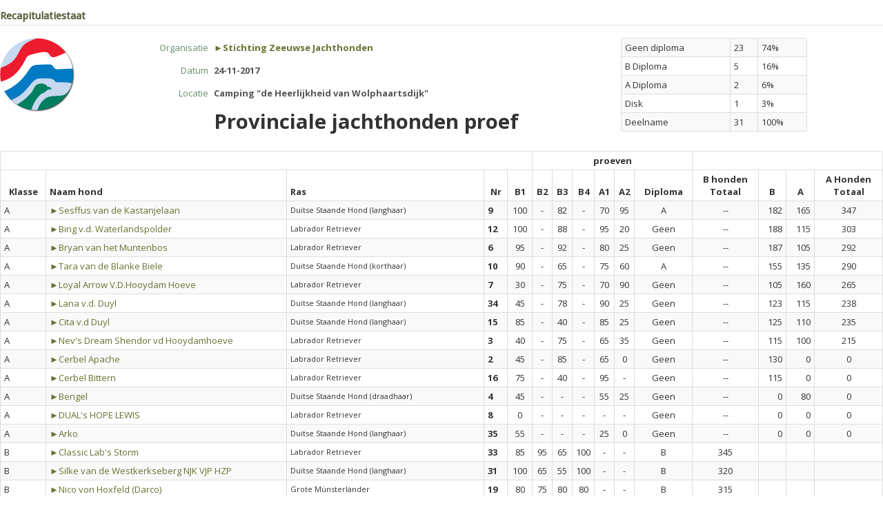

--- FILE ---
content_type: text/html; charset=UTF-8
request_url: https://my.orweja.nl/widget/uitslag/1367
body_size: 3425
content:
<!DOCTYPE html>
<html lang="en">
  <head>
    <meta charset="utf-8">
    <title>My ORWEJA proeven- en inschrijvingssysteem</title>
    <meta name="viewport" content="width=device-width, initial-scale=1.0">
    <meta name="description" content="">
    <meta name="author" content="">
      <meta name="robots" content="noindex">
<link href="https://my.orweja.nl/bundles/bootstrapper/css/bootstrap-orweja.css?v=1768489347" media="all" type="text/css" rel="stylesheet">
<link href="https://my.orweja.nl/bundles/bootstrapper/css/bootstrap-orweja-additions.css?v=1768489347" media="all" type="text/css" rel="stylesheet">
<link href="https://my.orweja.nl/bundles/bootstrapper/css/bootstrap-responsive.css?v=1768489347" media="all" type="text/css" rel="stylesheet">
<link href="https://my.orweja.nl/bundles/bootstrapper/css/datepicker.css?v=1768489347" media="all" type="text/css" rel="stylesheet">
<link href="https://my.orweja.nl/bundles/bootstrapper/css/nav-fix.css?v=1768489347" media="all" type="text/css" rel="stylesheet">
<link href="https://my.orweja.nl/css/main.css?v=1768489347" media="all" type="text/css" rel="stylesheet">
<link href="https://my.orweja.nl/css/style.css?v=1768489347" media="all" type="text/css" rel="stylesheet">
<link href="https://my.orweja.nl/css/jquery.fancybox.css?v=1768489347" media="all" type="text/css" rel="stylesheet">
<link href="https://my.orweja.nl/css/jquery.fancybox-buttons.css?v=1768489347" media="all" type="text/css" rel="stylesheet">
<link href="https://fonts.googleapis.com/css?family=Droid+Sans|Droid+Serif:italic" media="all" type="text/css" rel="stylesheet">
<link href="https://fonts.googleapis.com/css?family=Open+Sans:400italic,700italic,800italic,400,700,800" media="all" type="text/css" rel="stylesheet">
<script src="https://my.orweja.nl/bundles/bootstrapper/js/jquery-1.8.3.min.js"></script>
<script src="https://my.orweja.nl/bundles/bootstrapper/js/bootstrap.min.js?v=1768489347"></script>
<script src="https://my.orweja.nl/bundles/bootstrapper/js/bootstrap-datepicker.js?v=1768489347"></script>
<script src="https://my.orweja.nl/js/jquery.placeholder.min.js?v=1768489347"></script>
<script src="https://my.orweja.nl/js/coslib.js?v=1768489347"></script>
<script src="https://my.orweja.nl/js/jquery.fancybox.js?v=1768489347"></script>
<script src="https://my.orweja.nl/js/jquery.fancybox-buttons.js?v=1768489347"></script>
<script src="https://my.orweja.nl/js/jQueryRotate.2.2.js?v=1768489347"></script>
<script src="https://my.orweja.nl/js/jquery.fileDownload.js?v=1768489347"></script>
    <!-- Le HTML5 shim, for IE6-8 support of HTML5 elements -->
    <!--[if lt IE 9]>
      <script src="http://html5shim.googlecode.com/svn/trunk/html5.js"></script>
    <![endif]-->
	<script>
		// activate placeholder for IE
		// no..placeholder has bugggsss
		// $(function() {
		// 	$('input, textarea').placeholder();
		// });
	</script>
</head>  

<body style="padding:0">
	<legend style="xmargin-bottom:0">Recapitulatiestaat </legend>
<div class="row">
	<div class="span2">
		<img src='/img/logo-single.png'>	</div>
	<div class="span7">
		<div class="form-horizontal form-condensed showform">
			<div class="control-group">
	    			<label class="control-label" for="inputEmail">Organisatie</label>
	    				<div class="controls"><span class="input-xlarge showfield" ><a href="/widget/org/42">&#x25BA;Stichting Zeeuwse Jachthonden</a></span></div></div><div class="control-group">
	    			<label class="control-label" for="inputEmail">Datum</label>
	    				<div class="controls"><span class="input-xlarge showfield" >24-11-2017</span></div></div><div class="control-group">
	    			<label class="control-label" for="inputEmail">Locatie</label>
	    				<div class="controls"><span class="input-xlarge showfield" >Camping "de Heerlijkheid van Wolphaartsdijk"</span></div></div>			<h2 style="margin-left:110px">Provinciale jachthonden proef</h2>
		</div>
	</div>
	<div class="span3">
		<!-- summary van aantallen --><table class="table-striped table-hover table-condensed table-bordered table"><tbody><tr><td class="column-0">Geen diploma</td><td class="column-1">23</td><td class="column-2">74%</td></tr><tr><td class="column-0">B Diploma</td><td class="column-1">5</td><td class="column-2">16%</td></tr><tr><td class="column-0">A Diploma</td><td class="column-1">2</td><td class="column-2">6%</td></tr><tr><td class="column-0">Disk</td><td class="column-1">1</td><td class="column-2">3%</td></tr><tr><td class="column-0">Deelname</td><td class="column-1">31</td><td class="column-2">100%</td></tr></tbody></table>	</div>
</div>
<div style="clear:both;padding: 10px 0 0 0;">
	<table id="tblins" class="table table-striped table-hover table-condensed table-bordered tablesorter">
		<thead>
				<tr style="background-color:#fff">
					<th colspan="5"></th>
					<th colspan="6"  style="text-align:center">proeven</th>
					<th colspan="5"  style="text-align:center">&nbsp;</th></tr>
				<tr  style="background-color:#fff"><th data-toggle="tooltip" title=""  style="text-align:center">Klasse</th><th data-toggle="tooltip" style="min-width:150px;" title=""  style="text-align:center">Naam hond</th><th style="min-width:90px;" title=""  style="text-align:center">Ras</th><th data-toggle="tooltip" title=""  style="text-align:center">Nr</th><th  style="text-align:center" nowrap>B1</th><th  style="text-align:center" nowrap>B2</th><th  style="text-align:center" nowrap>B3</th><th  style="text-align:center" nowrap>B4</th><th  style="text-align:center" nowrap>A1</th><th  style="text-align:center" nowrap>A2</th><th  style="text-align:center" nowrap>Diploma</th><th  style="text-align:center" nowrap>B honden<br>Totaal</th><th  style="text-align:center" nowrap>B</th><th  style="text-align:center" nowrap>A</th><th  style="text-align:center" nowrap>A Honden<br>Totaal</th>
				</tr>
				</thead>
				<tbody>					<tr >
						<td>A</td>						<td ><a href="/widget/hond?st=NHSB&stnr=2773224">&#x25BA;Sesffus van de Kastanjelaan</a></td >
													<td style="font-size:11px" >Duitse Staande Hond (langhaar)</td >
						                        <td nowrap rowspan='1' style='vertical-align:middle;' ><b >9</b ></td ><td style='width:18px;text-align:center;vertical-align:middle;' rowspan='1' nowrap>100</td><td style='width:18px;text-align:center;vertical-align:middle;' rowspan='1' nowrap>-</td><td style='width:18px;text-align:center;vertical-align:middle;' rowspan='1' nowrap>82</td><td style='width:18px;text-align:center;vertical-align:middle;' rowspan='1' nowrap>-</td><td style='width:18px;text-align:center;vertical-align:middle;' rowspan='1' nowrap>70</td><td style='width:18px;text-align:center;vertical-align:middle;' rowspan='1' nowrap>95</td><!-- C1 --><td style='min-width:18px;vertical-align:middle; text-align:center;white-space:nowrap' rowspan='1'>A</td><!-- C2 --><td style='min-width:18px;vertical-align:middle; text-align:center;white-space:nowrap' rowspan='1'>--</td><!-- R3 --><td style='min-width:18px;vertical-align:middle; text-align:right;white-space:nowrap' rowspan='1'>182</td><!-- R4 --><td style='min-width:18px;vertical-align:middle; text-align:right;white-space:nowrap' rowspan='1'>165</td><!-- C5 --><td style='min-width:18px;vertical-align:middle; text-align:center;white-space:nowrap' rowspan='1'>347</td>					</tr >
									<tr >
						<td>A</td>						<td ><a href="/widget/hond?st=NHSB&stnr=2957199">&#x25BA;Bing v.d. Waterlandspolder</a></td >
													<td style="font-size:11px" >Labrador Retriever</td >
						                        <td nowrap rowspan='1' style='vertical-align:middle;' ><b >12</b ></td ><td style='width:18px;text-align:center;vertical-align:middle;' rowspan='1' nowrap>100</td><td style='width:18px;text-align:center;vertical-align:middle;' rowspan='1' nowrap>-</td><td style='width:18px;text-align:center;vertical-align:middle;' rowspan='1' nowrap>88</td><td style='width:18px;text-align:center;vertical-align:middle;' rowspan='1' nowrap>-</td><td style='width:18px;text-align:center;vertical-align:middle;' rowspan='1' nowrap>95</td><td style='width:18px;text-align:center;vertical-align:middle;' rowspan='1' nowrap>20</td><!-- C1 --><td style='min-width:18px;vertical-align:middle; text-align:center;white-space:nowrap' rowspan='1'>Geen</td><!-- C2 --><td style='min-width:18px;vertical-align:middle; text-align:center;white-space:nowrap' rowspan='1'>--</td><!-- R3 --><td style='min-width:18px;vertical-align:middle; text-align:right;white-space:nowrap' rowspan='1'>188</td><!-- R4 --><td style='min-width:18px;vertical-align:middle; text-align:right;white-space:nowrap' rowspan='1'>115</td><!-- C5 --><td style='min-width:18px;vertical-align:middle; text-align:center;white-space:nowrap' rowspan='1'>303</td>					</tr >
									<tr >
						<td>A</td>						<td ><a href="/widget/hond?st=NHSB&stnr=2787146">&#x25BA;Bryan van het Muntenbos</a></td >
													<td style="font-size:11px" >Labrador Retriever</td >
						                        <td nowrap rowspan='1' style='vertical-align:middle;' ><b >6</b ></td ><td style='width:18px;text-align:center;vertical-align:middle;' rowspan='1' nowrap>95</td><td style='width:18px;text-align:center;vertical-align:middle;' rowspan='1' nowrap>-</td><td style='width:18px;text-align:center;vertical-align:middle;' rowspan='1' nowrap>92</td><td style='width:18px;text-align:center;vertical-align:middle;' rowspan='1' nowrap>-</td><td style='width:18px;text-align:center;vertical-align:middle;' rowspan='1' nowrap>80</td><td style='width:18px;text-align:center;vertical-align:middle;' rowspan='1' nowrap>25</td><!-- C1 --><td style='min-width:18px;vertical-align:middle; text-align:center;white-space:nowrap' rowspan='1'>Geen</td><!-- C2 --><td style='min-width:18px;vertical-align:middle; text-align:center;white-space:nowrap' rowspan='1'>--</td><!-- R3 --><td style='min-width:18px;vertical-align:middle; text-align:right;white-space:nowrap' rowspan='1'>187</td><!-- R4 --><td style='min-width:18px;vertical-align:middle; text-align:right;white-space:nowrap' rowspan='1'>105</td><!-- C5 --><td style='min-width:18px;vertical-align:middle; text-align:center;white-space:nowrap' rowspan='1'>292</td>					</tr >
									<tr >
						<td>A</td>						<td ><a href="/widget/hond?st=NHSB&stnr=2899622">&#x25BA;Tara van de Blanke Biele</a></td >
													<td style="font-size:11px" >Duitse Staande Hond (korthaar)</td >
						                        <td nowrap rowspan='1' style='vertical-align:middle;' ><b >10</b ></td ><td style='width:18px;text-align:center;vertical-align:middle;' rowspan='1' nowrap>90</td><td style='width:18px;text-align:center;vertical-align:middle;' rowspan='1' nowrap>-</td><td style='width:18px;text-align:center;vertical-align:middle;' rowspan='1' nowrap>65</td><td style='width:18px;text-align:center;vertical-align:middle;' rowspan='1' nowrap>-</td><td style='width:18px;text-align:center;vertical-align:middle;' rowspan='1' nowrap>75</td><td style='width:18px;text-align:center;vertical-align:middle;' rowspan='1' nowrap>60</td><!-- C1 --><td style='min-width:18px;vertical-align:middle; text-align:center;white-space:nowrap' rowspan='1'>A</td><!-- C2 --><td style='min-width:18px;vertical-align:middle; text-align:center;white-space:nowrap' rowspan='1'>--</td><!-- R3 --><td style='min-width:18px;vertical-align:middle; text-align:right;white-space:nowrap' rowspan='1'>155</td><!-- R4 --><td style='min-width:18px;vertical-align:middle; text-align:right;white-space:nowrap' rowspan='1'>135</td><!-- C5 --><td style='min-width:18px;vertical-align:middle; text-align:center;white-space:nowrap' rowspan='1'>290</td>					</tr >
									<tr >
						<td>A</td>						<td ><a href="/widget/hond?st=NHSB&stnr=2696925">&#x25BA;Loyal Arrow V.D.Hooydam Hoeve</a></td >
													<td style="font-size:11px" >Labrador Retriever</td >
						                        <td nowrap rowspan='1' style='vertical-align:middle;' ><b >7</b ></td ><td style='width:18px;text-align:center;vertical-align:middle;' rowspan='1' nowrap>30</td><td style='width:18px;text-align:center;vertical-align:middle;' rowspan='1' nowrap>-</td><td style='width:18px;text-align:center;vertical-align:middle;' rowspan='1' nowrap>75</td><td style='width:18px;text-align:center;vertical-align:middle;' rowspan='1' nowrap>-</td><td style='width:18px;text-align:center;vertical-align:middle;' rowspan='1' nowrap>70</td><td style='width:18px;text-align:center;vertical-align:middle;' rowspan='1' nowrap>90</td><!-- C1 --><td style='min-width:18px;vertical-align:middle; text-align:center;white-space:nowrap' rowspan='1'>Geen</td><!-- C2 --><td style='min-width:18px;vertical-align:middle; text-align:center;white-space:nowrap' rowspan='1'>--</td><!-- R3 --><td style='min-width:18px;vertical-align:middle; text-align:right;white-space:nowrap' rowspan='1'>105</td><!-- R4 --><td style='min-width:18px;vertical-align:middle; text-align:right;white-space:nowrap' rowspan='1'>160</td><!-- C5 --><td style='min-width:18px;vertical-align:middle; text-align:center;white-space:nowrap' rowspan='1'>265</td>					</tr >
									<tr >
						<td>A</td>						<td ><a href="/widget/hond?st=NHSB&stnr=2906795">&#x25BA;Lana v.d. Duyl</a></td >
													<td style="font-size:11px" >Duitse Staande Hond (langhaar)</td >
						                        <td nowrap rowspan='1' style='vertical-align:middle;' ><b >34</b ></td ><td style='width:18px;text-align:center;vertical-align:middle;' rowspan='1' nowrap>45</td><td style='width:18px;text-align:center;vertical-align:middle;' rowspan='1' nowrap>-</td><td style='width:18px;text-align:center;vertical-align:middle;' rowspan='1' nowrap>78</td><td style='width:18px;text-align:center;vertical-align:middle;' rowspan='1' nowrap>-</td><td style='width:18px;text-align:center;vertical-align:middle;' rowspan='1' nowrap>90</td><td style='width:18px;text-align:center;vertical-align:middle;' rowspan='1' nowrap>25</td><!-- C1 --><td style='min-width:18px;vertical-align:middle; text-align:center;white-space:nowrap' rowspan='1'>Geen</td><!-- C2 --><td style='min-width:18px;vertical-align:middle; text-align:center;white-space:nowrap' rowspan='1'>--</td><!-- R3 --><td style='min-width:18px;vertical-align:middle; text-align:right;white-space:nowrap' rowspan='1'>123</td><!-- R4 --><td style='min-width:18px;vertical-align:middle; text-align:right;white-space:nowrap' rowspan='1'>115</td><!-- C5 --><td style='min-width:18px;vertical-align:middle; text-align:center;white-space:nowrap' rowspan='1'>238</td>					</tr >
									<tr >
						<td>A</td>						<td ><a href="/widget/hond?st=NHSB&stnr=2789201">&#x25BA;Cita v.d Duyl</a></td >
													<td style="font-size:11px" >Duitse Staande Hond (langhaar)</td >
						                        <td nowrap rowspan='1' style='vertical-align:middle;' ><b >15</b ></td ><td style='width:18px;text-align:center;vertical-align:middle;' rowspan='1' nowrap>85</td><td style='width:18px;text-align:center;vertical-align:middle;' rowspan='1' nowrap>-</td><td style='width:18px;text-align:center;vertical-align:middle;' rowspan='1' nowrap>40</td><td style='width:18px;text-align:center;vertical-align:middle;' rowspan='1' nowrap>-</td><td style='width:18px;text-align:center;vertical-align:middle;' rowspan='1' nowrap>85</td><td style='width:18px;text-align:center;vertical-align:middle;' rowspan='1' nowrap>25</td><!-- C1 --><td style='min-width:18px;vertical-align:middle; text-align:center;white-space:nowrap' rowspan='1'>Geen</td><!-- C2 --><td style='min-width:18px;vertical-align:middle; text-align:center;white-space:nowrap' rowspan='1'>--</td><!-- R3 --><td style='min-width:18px;vertical-align:middle; text-align:right;white-space:nowrap' rowspan='1'>125</td><!-- R4 --><td style='min-width:18px;vertical-align:middle; text-align:right;white-space:nowrap' rowspan='1'>110</td><!-- C5 --><td style='min-width:18px;vertical-align:middle; text-align:center;white-space:nowrap' rowspan='1'>235</td>					</tr >
									<tr >
						<td>A</td>						<td ><a href="/widget/hond?st=NHSB&stnr=2725518">&#x25BA;Nev's Dream Shendor vd Hooydamhoeve</a></td >
													<td style="font-size:11px" >Labrador Retriever</td >
						                        <td nowrap rowspan='1' style='vertical-align:middle;' ><b >3</b ></td ><td style='width:18px;text-align:center;vertical-align:middle;' rowspan='1' nowrap>40</td><td style='width:18px;text-align:center;vertical-align:middle;' rowspan='1' nowrap>-</td><td style='width:18px;text-align:center;vertical-align:middle;' rowspan='1' nowrap>75</td><td style='width:18px;text-align:center;vertical-align:middle;' rowspan='1' nowrap>-</td><td style='width:18px;text-align:center;vertical-align:middle;' rowspan='1' nowrap>65</td><td style='width:18px;text-align:center;vertical-align:middle;' rowspan='1' nowrap>35</td><!-- C1 --><td style='min-width:18px;vertical-align:middle; text-align:center;white-space:nowrap' rowspan='1'>Geen</td><!-- C2 --><td style='min-width:18px;vertical-align:middle; text-align:center;white-space:nowrap' rowspan='1'>--</td><!-- R3 --><td style='min-width:18px;vertical-align:middle; text-align:right;white-space:nowrap' rowspan='1'>115</td><!-- R4 --><td style='min-width:18px;vertical-align:middle; text-align:right;white-space:nowrap' rowspan='1'>100</td><!-- C5 --><td style='min-width:18px;vertical-align:middle; text-align:center;white-space:nowrap' rowspan='1'>215</td>					</tr >
									<tr >
						<td>A</td>						<td ><a href="/widget/hond?st=NHSB&stnr=2786741">&#x25BA;Cerbel Apache</a></td >
													<td style="font-size:11px" >Labrador Retriever</td >
						                        <td nowrap rowspan='1' style='vertical-align:middle;' ><b >2</b ></td ><td style='width:18px;text-align:center;vertical-align:middle;' rowspan='1' nowrap>45</td><td style='width:18px;text-align:center;vertical-align:middle;' rowspan='1' nowrap>-</td><td style='width:18px;text-align:center;vertical-align:middle;' rowspan='1' nowrap>85</td><td style='width:18px;text-align:center;vertical-align:middle;' rowspan='1' nowrap>-</td><td style='width:18px;text-align:center;vertical-align:middle;' rowspan='1' nowrap>65</td><td style='width:18px;text-align:center;vertical-align:middle;' rowspan='1' nowrap>0</td><!-- C1 --><td style='min-width:18px;vertical-align:middle; text-align:center;white-space:nowrap' rowspan='1'>Geen</td><!-- C2 --><td style='min-width:18px;vertical-align:middle; text-align:center;white-space:nowrap' rowspan='1'>--</td><!-- R3 --><td style='min-width:18px;vertical-align:middle; text-align:right;white-space:nowrap' rowspan='1'>130</td><!-- R4 --><td style='min-width:18px;vertical-align:middle; text-align:right;white-space:nowrap' rowspan='1'>0</td><!-- C5 --><td style='min-width:18px;vertical-align:middle; text-align:center;white-space:nowrap' rowspan='1'>0</td>					</tr >
									<tr >
						<td>A</td>						<td ><a href="/widget/hond?st=NHSB&stnr=2830992">&#x25BA;Cerbel Bittern</a></td >
													<td style="font-size:11px" >Labrador Retriever</td >
						                        <td nowrap rowspan='1' style='vertical-align:middle;' ><b >16</b ></td ><td style='width:18px;text-align:center;vertical-align:middle;' rowspan='1' nowrap>75</td><td style='width:18px;text-align:center;vertical-align:middle;' rowspan='1' nowrap>-</td><td style='width:18px;text-align:center;vertical-align:middle;' rowspan='1' nowrap>40</td><td style='width:18px;text-align:center;vertical-align:middle;' rowspan='1' nowrap>-</td><td style='width:18px;text-align:center;vertical-align:middle;' rowspan='1' nowrap>95</td><td style='width:18px;text-align:center;vertical-align:middle;' rowspan='1' nowrap>-</td><!-- C1 --><td style='min-width:18px;vertical-align:middle; text-align:center;white-space:nowrap' rowspan='1'>Geen</td><!-- C2 --><td style='min-width:18px;vertical-align:middle; text-align:center;white-space:nowrap' rowspan='1'>--</td><!-- R3 --><td style='min-width:18px;vertical-align:middle; text-align:right;white-space:nowrap' rowspan='1'>115</td><!-- R4 --><td style='min-width:18px;vertical-align:middle; text-align:right;white-space:nowrap' rowspan='1'>0</td><!-- C5 --><td style='min-width:18px;vertical-align:middle; text-align:center;white-space:nowrap' rowspan='1'>0</td>					</tr >
									<tr >
						<td>A</td>						<td ><a href="/widget/hond?st=NHSB&stnr=2811510">&#x25BA;Bengel</a></td >
													<td style="font-size:11px" >Duitse Staande Hond (draadhaar)</td >
						                        <td nowrap rowspan='1' style='vertical-align:middle;' ><b >4</b ></td ><td style='width:18px;text-align:center;vertical-align:middle;' rowspan='1' nowrap>45</td><td style='width:18px;text-align:center;vertical-align:middle;' rowspan='1' nowrap>-</td><td style='width:18px;text-align:center;vertical-align:middle;' rowspan='1' nowrap>-</td><td style='width:18px;text-align:center;vertical-align:middle;' rowspan='1' nowrap>-</td><td style='width:18px;text-align:center;vertical-align:middle;' rowspan='1' nowrap>55</td><td style='width:18px;text-align:center;vertical-align:middle;' rowspan='1' nowrap>25</td><!-- C1 --><td style='min-width:18px;vertical-align:middle; text-align:center;white-space:nowrap' rowspan='1'>Geen</td><!-- C2 --><td style='min-width:18px;vertical-align:middle; text-align:center;white-space:nowrap' rowspan='1'>--</td><!-- R3 --><td style='min-width:18px;vertical-align:middle; text-align:right;white-space:nowrap' rowspan='1'>0</td><!-- R4 --><td style='min-width:18px;vertical-align:middle; text-align:right;white-space:nowrap' rowspan='1'>80</td><!-- C5 --><td style='min-width:18px;vertical-align:middle; text-align:center;white-space:nowrap' rowspan='1'>0</td>					</tr >
									<tr >
						<td>A</td>						<td ><a href="/widget/hond?st=NHSB&stnr=2913055">&#x25BA;DUAL's HOPE LEWIS</a></td >
													<td style="font-size:11px" >Labrador Retriever</td >
						                        <td nowrap rowspan='1' style='vertical-align:middle;' ><b >8</b ></td ><td style='width:18px;text-align:center;vertical-align:middle;' rowspan='1' nowrap>0</td><td style='width:18px;text-align:center;vertical-align:middle;' rowspan='1' nowrap>-</td><td style='width:18px;text-align:center;vertical-align:middle;' rowspan='1' nowrap>-</td><td style='width:18px;text-align:center;vertical-align:middle;' rowspan='1' nowrap>-</td><td style='width:18px;text-align:center;vertical-align:middle;' rowspan='1' nowrap>-</td><td style='width:18px;text-align:center;vertical-align:middle;' rowspan='1' nowrap>-</td><!-- C1 --><td style='min-width:18px;vertical-align:middle; text-align:center;white-space:nowrap' rowspan='1'>Geen</td><!-- C2 --><td style='min-width:18px;vertical-align:middle; text-align:center;white-space:nowrap' rowspan='1'>--</td><!-- R3 --><td style='min-width:18px;vertical-align:middle; text-align:right;white-space:nowrap' rowspan='1'>0</td><!-- R4 --><td style='min-width:18px;vertical-align:middle; text-align:right;white-space:nowrap' rowspan='1'>0</td><!-- C5 --><td style='min-width:18px;vertical-align:middle; text-align:center;white-space:nowrap' rowspan='1'>0</td>					</tr >
									<tr >
						<td>A</td>						<td ><a href="/widget/hond?st=NHSB&stnr=2748571">&#x25BA;Arko</a></td >
													<td style="font-size:11px" >Duitse Staande Hond (langhaar)</td >
						                        <td nowrap rowspan='1' style='vertical-align:middle;' ><b >35</b ></td ><td style='width:18px;text-align:center;vertical-align:middle;' rowspan='1' nowrap>55</td><td style='width:18px;text-align:center;vertical-align:middle;' rowspan='1' nowrap>-</td><td style='width:18px;text-align:center;vertical-align:middle;' rowspan='1' nowrap>-</td><td style='width:18px;text-align:center;vertical-align:middle;' rowspan='1' nowrap>-</td><td style='width:18px;text-align:center;vertical-align:middle;' rowspan='1' nowrap>25</td><td style='width:18px;text-align:center;vertical-align:middle;' rowspan='1' nowrap>0</td><!-- C1 --><td style='min-width:18px;vertical-align:middle; text-align:center;white-space:nowrap' rowspan='1'>Geen</td><!-- C2 --><td style='min-width:18px;vertical-align:middle; text-align:center;white-space:nowrap' rowspan='1'>--</td><!-- R3 --><td style='min-width:18px;vertical-align:middle; text-align:right;white-space:nowrap' rowspan='1'>0</td><!-- R4 --><td style='min-width:18px;vertical-align:middle; text-align:right;white-space:nowrap' rowspan='1'>0</td><!-- C5 --><td style='min-width:18px;vertical-align:middle; text-align:center;white-space:nowrap' rowspan='1'>0</td>					</tr >
									<tr >
						<td>B</td>						<td ><a href="/widget/hond?st=NHSB&stnr=2885622">&#x25BA;Classic Lab's Storm</a></td >
													<td style="font-size:11px" >Labrador Retriever</td >
						                        <td nowrap rowspan='1' style='vertical-align:middle;' ><b >33</b ></td ><td style='width:18px;text-align:center;vertical-align:middle;' rowspan='1' nowrap>85</td><td style='width:18px;text-align:center;vertical-align:middle;' rowspan='1' nowrap>95</td><td style='width:18px;text-align:center;vertical-align:middle;' rowspan='1' nowrap>65</td><td style='width:18px;text-align:center;vertical-align:middle;' rowspan='1' nowrap>100</td><td style='width:18px;text-align:center;vertical-align:middle;' rowspan='1' nowrap>-</td><td style='width:18px;text-align:center;vertical-align:middle;' rowspan='1' nowrap>-</td><!-- C1 --><td style='min-width:18px;vertical-align:middle; text-align:center;white-space:nowrap' rowspan='1'>B</td><!-- C2 --><td style='min-width:18px;vertical-align:middle; text-align:center;white-space:nowrap' rowspan='1'>345</td><!-- R3 --><td style='min-width:18px;vertical-align:middle; text-align:right;white-space:nowrap' rowspan='1'></td><!-- R4 --><td style='min-width:18px;vertical-align:middle; text-align:right;white-space:nowrap' rowspan='1'></td><!-- C5 --><td style='min-width:18px;vertical-align:middle; text-align:center;white-space:nowrap' rowspan='1'></td>					</tr >
									<tr >
						<td>B</td>						<td ><a href="/widget/hond?st=NHSB&stnr=2999866">&#x25BA;Silke van de Westkerkseberg NJK VJP HZP</a></td >
													<td style="font-size:11px" >Duitse Staande Hond (langhaar)</td >
						                        <td nowrap rowspan='1' style='vertical-align:middle;' ><b >31</b ></td ><td style='width:18px;text-align:center;vertical-align:middle;' rowspan='1' nowrap>100</td><td style='width:18px;text-align:center;vertical-align:middle;' rowspan='1' nowrap>65</td><td style='width:18px;text-align:center;vertical-align:middle;' rowspan='1' nowrap>55</td><td style='width:18px;text-align:center;vertical-align:middle;' rowspan='1' nowrap>100</td><td style='width:18px;text-align:center;vertical-align:middle;' rowspan='1' nowrap>-</td><td style='width:18px;text-align:center;vertical-align:middle;' rowspan='1' nowrap>-</td><!-- C1 --><td style='min-width:18px;vertical-align:middle; text-align:center;white-space:nowrap' rowspan='1'>B</td><!-- C2 --><td style='min-width:18px;vertical-align:middle; text-align:center;white-space:nowrap' rowspan='1'>320</td><!-- R3 --><td style='min-width:18px;vertical-align:middle; text-align:right;white-space:nowrap' rowspan='1'></td><!-- R4 --><td style='min-width:18px;vertical-align:middle; text-align:right;white-space:nowrap' rowspan='1'></td><!-- C5 --><td style='min-width:18px;vertical-align:middle; text-align:center;white-space:nowrap' rowspan='1'></td>					</tr >
									<tr >
						<td>B</td>						<td ><a href="/widget/hond?st=NHSB&stnr=2895257">&#x25BA;Nico  von Hoxfeld   (Darco)</a></td >
													<td style="font-size:11px" >Grote Münsterländer</td >
						                        <td nowrap rowspan='1' style='vertical-align:middle;' ><b >19</b ></td ><td style='width:18px;text-align:center;vertical-align:middle;' rowspan='1' nowrap>80</td><td style='width:18px;text-align:center;vertical-align:middle;' rowspan='1' nowrap>75</td><td style='width:18px;text-align:center;vertical-align:middle;' rowspan='1' nowrap>80</td><td style='width:18px;text-align:center;vertical-align:middle;' rowspan='1' nowrap>80</td><td style='width:18px;text-align:center;vertical-align:middle;' rowspan='1' nowrap>-</td><td style='width:18px;text-align:center;vertical-align:middle;' rowspan='1' nowrap>-</td><!-- C1 --><td style='min-width:18px;vertical-align:middle; text-align:center;white-space:nowrap' rowspan='1'>B</td><!-- C2 --><td style='min-width:18px;vertical-align:middle; text-align:center;white-space:nowrap' rowspan='1'>315</td><!-- R3 --><td style='min-width:18px;vertical-align:middle; text-align:right;white-space:nowrap' rowspan='1'></td><!-- R4 --><td style='min-width:18px;vertical-align:middle; text-align:right;white-space:nowrap' rowspan='1'></td><!-- C5 --><td style='min-width:18px;vertical-align:middle; text-align:center;white-space:nowrap' rowspan='1'></td>					</tr >
									<tr >
						<td>B</td>						<td ><a href="/widget/hond?st=NHSB&stnr=2790157">&#x25BA;Sealands Siene of Upperclaws</a></td >
													<td style="font-size:11px" >Labrador Retriever</td >
						                        <td nowrap rowspan='1' style='vertical-align:middle;' ><b >29</b ></td ><td style='width:18px;text-align:center;vertical-align:middle;' rowspan='1' nowrap>65</td><td style='width:18px;text-align:center;vertical-align:middle;' rowspan='1' nowrap>87</td><td style='width:18px;text-align:center;vertical-align:middle;' rowspan='1' nowrap>65</td><td style='width:18px;text-align:center;vertical-align:middle;' rowspan='1' nowrap>80</td><td style='width:18px;text-align:center;vertical-align:middle;' rowspan='1' nowrap>-</td><td style='width:18px;text-align:center;vertical-align:middle;' rowspan='1' nowrap>-</td><!-- C1 --><td style='min-width:18px;vertical-align:middle; text-align:center;white-space:nowrap' rowspan='1'>B</td><!-- C2 --><td style='min-width:18px;vertical-align:middle; text-align:center;white-space:nowrap' rowspan='1'>297</td><!-- R3 --><td style='min-width:18px;vertical-align:middle; text-align:right;white-space:nowrap' rowspan='1'></td><!-- R4 --><td style='min-width:18px;vertical-align:middle; text-align:right;white-space:nowrap' rowspan='1'></td><!-- C5 --><td style='min-width:18px;vertical-align:middle; text-align:center;white-space:nowrap' rowspan='1'></td>					</tr >
									<tr >
						<td>B</td>						<td ><a href="/widget/hond?st=NHSB&stnr=2896415">&#x25BA;Blitz Only van Loenerhof</a></td >
													<td style="font-size:11px" >Heidewachtel</td >
						                        <td nowrap rowspan='1' style='vertical-align:middle;' ><b >26</b ></td ><td style='width:18px;text-align:center;vertical-align:middle;' rowspan='1' nowrap>85</td><td style='width:18px;text-align:center;vertical-align:middle;' rowspan='1' nowrap>65</td><td style='width:18px;text-align:center;vertical-align:middle;' rowspan='1' nowrap>60</td><td style='width:18px;text-align:center;vertical-align:middle;' rowspan='1' nowrap>85</td><td style='width:18px;text-align:center;vertical-align:middle;' rowspan='1' nowrap>-</td><td style='width:18px;text-align:center;vertical-align:middle;' rowspan='1' nowrap>-</td><!-- C1 --><td style='min-width:18px;vertical-align:middle; text-align:center;white-space:nowrap' rowspan='1'>B</td><!-- C2 --><td style='min-width:18px;vertical-align:middle; text-align:center;white-space:nowrap' rowspan='1'>295</td><!-- R3 --><td style='min-width:18px;vertical-align:middle; text-align:right;white-space:nowrap' rowspan='1'></td><!-- R4 --><td style='min-width:18px;vertical-align:middle; text-align:right;white-space:nowrap' rowspan='1'></td><!-- C5 --><td style='min-width:18px;vertical-align:middle; text-align:center;white-space:nowrap' rowspan='1'></td>					</tr >
									<tr >
						<td>B</td>						<td ><a href="/widget/hond?st=NHSB&stnr=2970033">&#x25BA;Wenters Dévai Csipke</a></td >
													<td style="font-size:11px" >Hongaarse staande hond Vizsla Korthaar</td >
						                        <td nowrap rowspan='1' style='vertical-align:middle;' ><b >17</b ></td ><td style='width:18px;text-align:center;vertical-align:middle;' rowspan='1' nowrap>30</td><td style='width:18px;text-align:center;vertical-align:middle;' rowspan='1' nowrap>98</td><td style='width:18px;text-align:center;vertical-align:middle;' rowspan='1' nowrap>75</td><td style='width:18px;text-align:center;vertical-align:middle;' rowspan='1' nowrap>45</td><td style='width:18px;text-align:center;vertical-align:middle;' rowspan='1' nowrap>-</td><td style='width:18px;text-align:center;vertical-align:middle;' rowspan='1' nowrap>-</td><!-- C1 --><td style='min-width:18px;vertical-align:middle; text-align:center;white-space:nowrap' rowspan='1'>Geen</td><!-- C2 --><td style='min-width:18px;vertical-align:middle; text-align:center;white-space:nowrap' rowspan='1'>0</td><!-- R3 --><td style='min-width:18px;vertical-align:middle; text-align:right;white-space:nowrap' rowspan='1'></td><!-- R4 --><td style='min-width:18px;vertical-align:middle; text-align:right;white-space:nowrap' rowspan='1'></td><!-- C5 --><td style='min-width:18px;vertical-align:middle; text-align:center;white-space:nowrap' rowspan='1'></td>					</tr >
									<tr >
						<td>B</td>						<td ><a href="/widget/hond?st=NHSB&stnr=2918238">&#x25BA;Mokka van het Muntenbos</a></td >
													<td style="font-size:11px" >Labrador Retriever</td >
						                        <td nowrap rowspan='1' style='vertical-align:middle;' ><b >18</b ></td ><td style='width:18px;text-align:center;vertical-align:middle;' rowspan='1' nowrap>30</td><td style='width:18px;text-align:center;vertical-align:middle;' rowspan='1' nowrap>60</td><td style='width:18px;text-align:center;vertical-align:middle;' rowspan='1' nowrap>65</td><td style='width:18px;text-align:center;vertical-align:middle;' rowspan='1' nowrap>40</td><td style='width:18px;text-align:center;vertical-align:middle;' rowspan='1' nowrap>-</td><td style='width:18px;text-align:center;vertical-align:middle;' rowspan='1' nowrap>-</td><!-- C1 --><td style='min-width:18px;vertical-align:middle; text-align:center;white-space:nowrap' rowspan='1'>Geen</td><!-- C2 --><td style='min-width:18px;vertical-align:middle; text-align:center;white-space:nowrap' rowspan='1'>0</td><!-- R3 --><td style='min-width:18px;vertical-align:middle; text-align:right;white-space:nowrap' rowspan='1'></td><!-- R4 --><td style='min-width:18px;vertical-align:middle; text-align:right;white-space:nowrap' rowspan='1'></td><!-- C5 --><td style='min-width:18px;vertical-align:middle; text-align:center;white-space:nowrap' rowspan='1'></td>					</tr >
									<tr >
						<td>B</td>						<td ><a href="/widget/hond?st=NHSB&stnr=2979913">&#x25BA;Baccardi Banataj Wind</a></td >
													<td style="font-size:11px" >Hongaarse staande hond Vizsla Korthaar</td >
						                        <td nowrap rowspan='1' style='vertical-align:middle;' ><b >20</b ></td ><td style='width:18px;text-align:center;vertical-align:middle;' rowspan='1' nowrap>30</td><td style='width:18px;text-align:center;vertical-align:middle;' rowspan='1' nowrap>82</td><td style='width:18px;text-align:center;vertical-align:middle;' rowspan='1' nowrap>90</td><td style='width:18px;text-align:center;vertical-align:middle;' rowspan='1' nowrap>85</td><td style='width:18px;text-align:center;vertical-align:middle;' rowspan='1' nowrap>-</td><td style='width:18px;text-align:center;vertical-align:middle;' rowspan='1' nowrap>-</td><!-- C1 --><td style='min-width:18px;vertical-align:middle; text-align:center;white-space:nowrap' rowspan='1'>Geen</td><!-- C2 --><td style='min-width:18px;vertical-align:middle; text-align:center;white-space:nowrap' rowspan='1'>0</td><!-- R3 --><td style='min-width:18px;vertical-align:middle; text-align:right;white-space:nowrap' rowspan='1'></td><!-- R4 --><td style='min-width:18px;vertical-align:middle; text-align:right;white-space:nowrap' rowspan='1'></td><!-- C5 --><td style='min-width:18px;vertical-align:middle; text-align:center;white-space:nowrap' rowspan='1'></td>					</tr >
									<tr >
						<td>B</td>						<td ><a href="/widget/hond?st=NHSB&stnr=2945591">&#x25BA;Argos v.'t. Tusselerveld</a></td >
													<td style="font-size:11px" >Duitse Staande Hond (korthaar)</td >
						                        <td nowrap rowspan='1' style='vertical-align:middle;' ><b >21</b ></td ><td style='width:18px;text-align:center;vertical-align:middle;' rowspan='1' nowrap>25</td><td style='width:18px;text-align:center;vertical-align:middle;' rowspan='1' nowrap>75</td><td style='width:18px;text-align:center;vertical-align:middle;' rowspan='1' nowrap>35</td><td style='width:18px;text-align:center;vertical-align:middle;' rowspan='1' nowrap>30</td><td style='width:18px;text-align:center;vertical-align:middle;' rowspan='1' nowrap>-</td><td style='width:18px;text-align:center;vertical-align:middle;' rowspan='1' nowrap>-</td><!-- C1 --><td style='min-width:18px;vertical-align:middle; text-align:center;white-space:nowrap' rowspan='1'>Geen</td><!-- C2 --><td style='min-width:18px;vertical-align:middle; text-align:center;white-space:nowrap' rowspan='1'>0</td><!-- R3 --><td style='min-width:18px;vertical-align:middle; text-align:right;white-space:nowrap' rowspan='1'></td><!-- R4 --><td style='min-width:18px;vertical-align:middle; text-align:right;white-space:nowrap' rowspan='1'></td><!-- C5 --><td style='min-width:18px;vertical-align:middle; text-align:center;white-space:nowrap' rowspan='1'></td>					</tr >
									<tr >
						<td>B</td>						<td ><a href="/widget/hond?st=NHSB&stnr=2920706">&#x25BA;Joep Bashan the Gloucester</a></td >
													<td style="font-size:11px" >Drentsche Patrijshond</td >
						                        <td nowrap rowspan='1' style='vertical-align:middle;' ><b >22</b ></td ><td style='width:18px;text-align:center;vertical-align:middle;' rowspan='1' nowrap>0</td><td style='width:18px;text-align:center;vertical-align:middle;' rowspan='1' nowrap>60</td><td style='width:18px;text-align:center;vertical-align:middle;' rowspan='1' nowrap>30</td><td style='width:18px;text-align:center;vertical-align:middle;' rowspan='1' nowrap>35</td><td style='width:18px;text-align:center;vertical-align:middle;' rowspan='1' nowrap>-</td><td style='width:18px;text-align:center;vertical-align:middle;' rowspan='1' nowrap>-</td><!-- C1 --><td style='min-width:18px;vertical-align:middle; text-align:center;white-space:nowrap' rowspan='1'>Geen</td><!-- C2 --><td style='min-width:18px;vertical-align:middle; text-align:center;white-space:nowrap' rowspan='1'>0</td><!-- R3 --><td style='min-width:18px;vertical-align:middle; text-align:right;white-space:nowrap' rowspan='1'></td><!-- R4 --><td style='min-width:18px;vertical-align:middle; text-align:right;white-space:nowrap' rowspan='1'></td><!-- C5 --><td style='min-width:18px;vertical-align:middle; text-align:center;white-space:nowrap' rowspan='1'></td>					</tr >
									<tr >
						<td>B</td>						<td ><a href="/widget/hond?st=NHSB&stnr=2950189">&#x25BA;Ollie van Renje</a></td >
													<td style="font-size:11px" >Golden Retriever</td >
						                        <td nowrap rowspan='1' style='vertical-align:middle;' ><b >23</b ></td ><td style='width:18px;text-align:center;vertical-align:middle;' rowspan='1' nowrap>disk</td><td style='width:18px;text-align:center;vertical-align:middle;' rowspan='1' nowrap>-</td><td style='width:18px;text-align:center;vertical-align:middle;' rowspan='1' nowrap>-</td><td style='width:18px;text-align:center;vertical-align:middle;' rowspan='1' nowrap>-</td><td style='width:18px;text-align:center;vertical-align:middle;' rowspan='1' nowrap>-</td><td style='width:18px;text-align:center;vertical-align:middle;' rowspan='1' nowrap>-</td><!-- C1 --><td style='min-width:18px;vertical-align:middle; text-align:center;white-space:nowrap' rowspan='1'>Disk</td><!-- C2 --><td style='min-width:18px;vertical-align:middle; text-align:center;white-space:nowrap' rowspan='1'>0</td><!-- R3 --><td style='min-width:18px;vertical-align:middle; text-align:right;white-space:nowrap' rowspan='1'></td><!-- R4 --><td style='min-width:18px;vertical-align:middle; text-align:right;white-space:nowrap' rowspan='1'></td><!-- C5 --><td style='min-width:18px;vertical-align:middle; text-align:center;white-space:nowrap' rowspan='1'></td>					</tr >
									<tr >
						<td>B</td>						<td ><a href="/widget/hond?st=NHSB&stnr=3005932">&#x25BA;Wolfeca Demisa's Steffy Comics</a></td >
													<td style="font-size:11px" >Labrador Retriever</td >
						                        <td nowrap rowspan='1' style='vertical-align:middle;' ><b >24</b ></td ><td style='width:18px;text-align:center;vertical-align:middle;' rowspan='1' nowrap>45</td><td style='width:18px;text-align:center;vertical-align:middle;' rowspan='1' nowrap>93</td><td style='width:18px;text-align:center;vertical-align:middle;' rowspan='1' nowrap>80</td><td style='width:18px;text-align:center;vertical-align:middle;' rowspan='1' nowrap>80</td><td style='width:18px;text-align:center;vertical-align:middle;' rowspan='1' nowrap>-</td><td style='width:18px;text-align:center;vertical-align:middle;' rowspan='1' nowrap>-</td><!-- C1 --><td style='min-width:18px;vertical-align:middle; text-align:center;white-space:nowrap' rowspan='1'>Geen</td><!-- C2 --><td style='min-width:18px;vertical-align:middle; text-align:center;white-space:nowrap' rowspan='1'>0</td><!-- R3 --><td style='min-width:18px;vertical-align:middle; text-align:right;white-space:nowrap' rowspan='1'></td><!-- R4 --><td style='min-width:18px;vertical-align:middle; text-align:right;white-space:nowrap' rowspan='1'></td><!-- C5 --><td style='min-width:18px;vertical-align:middle; text-align:center;white-space:nowrap' rowspan='1'></td>					</tr >
									<tr >
						<td>B</td>						<td ><a href="/widget/hond?st=NHSB&stnr=2837323">&#x25BA;Sasha v.h. Muntenbos</a></td >
													<td style="font-size:11px" >Labrador Retriever</td >
						                        <td nowrap rowspan='1' style='vertical-align:middle;' ><b >25</b ></td ><td style='width:18px;text-align:center;vertical-align:middle;' rowspan='1' nowrap>0</td><td style='width:18px;text-align:center;vertical-align:middle;' rowspan='1' nowrap>92</td><td style='width:18px;text-align:center;vertical-align:middle;' rowspan='1' nowrap>68</td><td style='width:18px;text-align:center;vertical-align:middle;' rowspan='1' nowrap>85</td><td style='width:18px;text-align:center;vertical-align:middle;' rowspan='1' nowrap>-</td><td style='width:18px;text-align:center;vertical-align:middle;' rowspan='1' nowrap>-</td><!-- C1 --><td style='min-width:18px;vertical-align:middle; text-align:center;white-space:nowrap' rowspan='1'>Geen</td><!-- C2 --><td style='min-width:18px;vertical-align:middle; text-align:center;white-space:nowrap' rowspan='1'>0</td><!-- R3 --><td style='min-width:18px;vertical-align:middle; text-align:right;white-space:nowrap' rowspan='1'></td><!-- R4 --><td style='min-width:18px;vertical-align:middle; text-align:right;white-space:nowrap' rowspan='1'></td><!-- C5 --><td style='min-width:18px;vertical-align:middle; text-align:center;white-space:nowrap' rowspan='1'></td>					</tr >
									<tr >
						<td>B</td>						<td ><a href="/widget/hond?st=LOSH&stnr=01125484">&#x25BA;MENNO M</a></td >
													<td style="font-size:11px" >Golden Retriever</td >
						                        <td nowrap rowspan='1' style='vertical-align:middle;' ><b >27</b ></td ><td style='width:18px;text-align:center;vertical-align:middle;' rowspan='1' nowrap>30</td><td style='width:18px;text-align:center;vertical-align:middle;' rowspan='1' nowrap>90</td><td style='width:18px;text-align:center;vertical-align:middle;' rowspan='1' nowrap>75</td><td style='width:18px;text-align:center;vertical-align:middle;' rowspan='1' nowrap>98</td><td style='width:18px;text-align:center;vertical-align:middle;' rowspan='1' nowrap>-</td><td style='width:18px;text-align:center;vertical-align:middle;' rowspan='1' nowrap>-</td><!-- C1 --><td style='min-width:18px;vertical-align:middle; text-align:center;white-space:nowrap' rowspan='1'>Geen</td><!-- C2 --><td style='min-width:18px;vertical-align:middle; text-align:center;white-space:nowrap' rowspan='1'>0</td><!-- R3 --><td style='min-width:18px;vertical-align:middle; text-align:right;white-space:nowrap' rowspan='1'></td><!-- R4 --><td style='min-width:18px;vertical-align:middle; text-align:right;white-space:nowrap' rowspan='1'></td><!-- C5 --><td style='min-width:18px;vertical-align:middle; text-align:center;white-space:nowrap' rowspan='1'></td>					</tr >
									<tr >
						<td>B</td>						<td ><a href="/widget/hond?st=NHSB&stnr=2967405">&#x25BA;Castle Village Ash</a></td >
													<td style="font-size:11px" >Labrador Retriever</td >
						                        <td nowrap rowspan='1' style='vertical-align:middle;' ><b >28</b ></td ><td style='width:18px;text-align:center;vertical-align:middle;' rowspan='1' nowrap>25</td><td style='width:18px;text-align:center;vertical-align:middle;' rowspan='1' nowrap>55</td><td style='width:18px;text-align:center;vertical-align:middle;' rowspan='1' nowrap>65</td><td style='width:18px;text-align:center;vertical-align:middle;' rowspan='1' nowrap>70</td><td style='width:18px;text-align:center;vertical-align:middle;' rowspan='1' nowrap>-</td><td style='width:18px;text-align:center;vertical-align:middle;' rowspan='1' nowrap>-</td><!-- C1 --><td style='min-width:18px;vertical-align:middle; text-align:center;white-space:nowrap' rowspan='1'>Geen</td><!-- C2 --><td style='min-width:18px;vertical-align:middle; text-align:center;white-space:nowrap' rowspan='1'>0</td><!-- R3 --><td style='min-width:18px;vertical-align:middle; text-align:right;white-space:nowrap' rowspan='1'></td><!-- R4 --><td style='min-width:18px;vertical-align:middle; text-align:right;white-space:nowrap' rowspan='1'></td><!-- C5 --><td style='min-width:18px;vertical-align:middle; text-align:center;white-space:nowrap' rowspan='1'></td>					</tr >
									<tr >
						<td>B</td>						<td ><a href="/widget/hond?st=NHSB&stnr=2963194">&#x25BA;Roos's Annelot Uit't Labradorium</a></td >
													<td style="font-size:11px" >Labrador Retriever</td >
						                        <td nowrap rowspan='1' style='vertical-align:middle;' ><b >30</b ></td ><td style='width:18px;text-align:center;vertical-align:middle;' rowspan='1' nowrap>35</td><td style='width:18px;text-align:center;vertical-align:middle;' rowspan='1' nowrap>60</td><td style='width:18px;text-align:center;vertical-align:middle;' rowspan='1' nowrap>65</td><td style='width:18px;text-align:center;vertical-align:middle;' rowspan='1' nowrap>70</td><td style='width:18px;text-align:center;vertical-align:middle;' rowspan='1' nowrap>-</td><td style='width:18px;text-align:center;vertical-align:middle;' rowspan='1' nowrap>-</td><!-- C1 --><td style='min-width:18px;vertical-align:middle; text-align:center;white-space:nowrap' rowspan='1'>Geen</td><!-- C2 --><td style='min-width:18px;vertical-align:middle; text-align:center;white-space:nowrap' rowspan='1'>0</td><!-- R3 --><td style='min-width:18px;vertical-align:middle; text-align:right;white-space:nowrap' rowspan='1'></td><!-- R4 --><td style='min-width:18px;vertical-align:middle; text-align:right;white-space:nowrap' rowspan='1'></td><!-- C5 --><td style='min-width:18px;vertical-align:middle; text-align:center;white-space:nowrap' rowspan='1'></td>					</tr >
									<tr >
						<td>B</td>						<td ><a href="/widget/hond?st=NHSB&stnr=2897065">&#x25BA;Tofts Touch Me Cartouche</a></td >
													<td style="font-size:11px" >Golden Retriever</td >
						                        <td nowrap rowspan='1' style='vertical-align:middle;' ><b >32</b ></td ><td style='width:18px;text-align:center;vertical-align:middle;' rowspan='1' nowrap>50</td><td style='width:18px;text-align:center;vertical-align:middle;' rowspan='1' nowrap>65</td><td style='width:18px;text-align:center;vertical-align:middle;' rowspan='1' nowrap>75</td><td style='width:18px;text-align:center;vertical-align:middle;' rowspan='1' nowrap>85</td><td style='width:18px;text-align:center;vertical-align:middle;' rowspan='1' nowrap>-</td><td style='width:18px;text-align:center;vertical-align:middle;' rowspan='1' nowrap>-</td><!-- C1 --><td style='min-width:18px;vertical-align:middle; text-align:center;white-space:nowrap' rowspan='1'>Geen</td><!-- C2 --><td style='min-width:18px;vertical-align:middle; text-align:center;white-space:nowrap' rowspan='1'>0</td><!-- R3 --><td style='min-width:18px;vertical-align:middle; text-align:right;white-space:nowrap' rowspan='1'></td><!-- R4 --><td style='min-width:18px;vertical-align:middle; text-align:right;white-space:nowrap' rowspan='1'></td><!-- C5 --><td style='min-width:18px;vertical-align:middle; text-align:center;white-space:nowrap' rowspan='1'></td>					</tr >
									<tr >
						<td>B</td>						<td ><a href="/widget/hond?st=NHSB&stnr=2922044">&#x25BA;Sina vom Schwanenhof</a></td >
													<td style="font-size:11px" >Duitse Staande Hond (draadhaar)</td >
						                        <td nowrap rowspan='1' style='vertical-align:middle;' ><b >41</b ></td ><td style='width:18px;text-align:center;vertical-align:middle;' rowspan='1' nowrap>40</td><td style='width:18px;text-align:center;vertical-align:middle;' rowspan='1' nowrap>-</td><td style='width:18px;text-align:center;vertical-align:middle;' rowspan='1' nowrap>-</td><td style='width:18px;text-align:center;vertical-align:middle;' rowspan='1' nowrap>-</td><td style='width:18px;text-align:center;vertical-align:middle;' rowspan='1' nowrap>-</td><td style='width:18px;text-align:center;vertical-align:middle;' rowspan='1' nowrap>-</td><!-- C1 --><td style='min-width:18px;vertical-align:middle; text-align:center;white-space:nowrap' rowspan='1'>Geen</td><!-- C2 --><td style='min-width:18px;vertical-align:middle; text-align:center;white-space:nowrap' rowspan='1'>0</td><!-- R3 --><td style='min-width:18px;vertical-align:middle; text-align:right;white-space:nowrap' rowspan='1'></td><!-- R4 --><td style='min-width:18px;vertical-align:middle; text-align:right;white-space:nowrap' rowspan='1'></td><!-- C5 --><td style='min-width:18px;vertical-align:middle; text-align:center;white-space:nowrap' rowspan='1'></td>					</tr >
				</tbody>	</table>
				<div>
                			</div></div>
<script type="text/javascript">
	jQuery(function($) {
		// not for recap!! $("#tblins").thfloat();
	});
</script>



<script defer src="https://static.cloudflareinsights.com/beacon.min.js/vcd15cbe7772f49c399c6a5babf22c1241717689176015" integrity="sha512-ZpsOmlRQV6y907TI0dKBHq9Md29nnaEIPlkf84rnaERnq6zvWvPUqr2ft8M1aS28oN72PdrCzSjY4U6VaAw1EQ==" data-cf-beacon='{"version":"2024.11.0","token":"36c2930b74ac49e98a01966ba8bffb4b","r":1,"server_timing":{"name":{"cfCacheStatus":true,"cfEdge":true,"cfExtPri":true,"cfL4":true,"cfOrigin":true,"cfSpeedBrain":true},"location_startswith":null}}' crossorigin="anonymous"></script>
</body>
</html>
